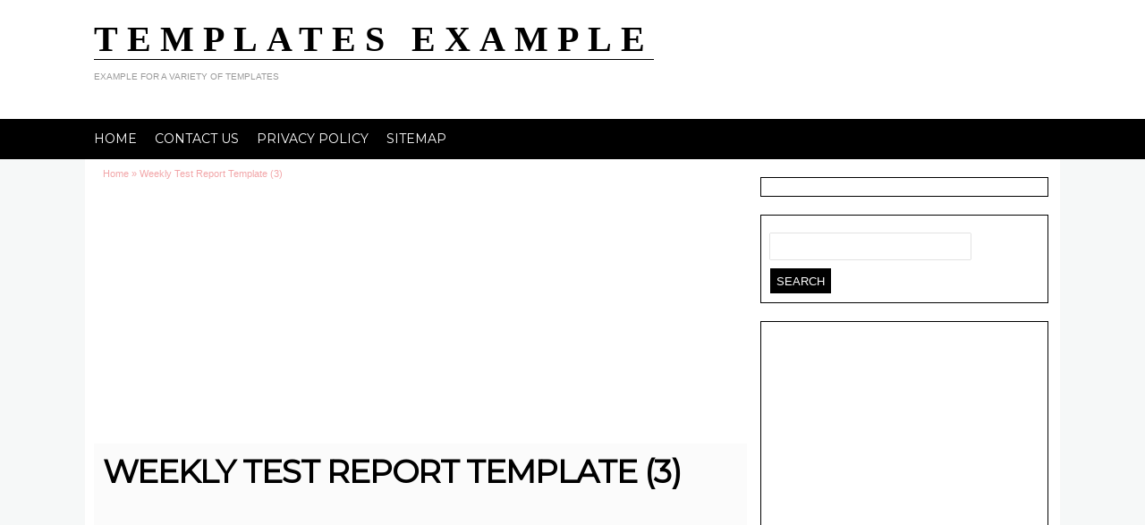

--- FILE ---
content_type: text/html; charset=UTF-8
request_url: https://www.smithchavezlaw.com/weekly-test-report-template/weekly-test-report-template-3/
body_size: 7578
content:
<!doctype html>
<head>

<!-- Global site tag (gtag.js) - Google Analytics -->
<script async src="https://www.googletagmanager.com/gtag/js?id=G-QT6THHG86N"></script>
<script>
  window.dataLayer = window.dataLayer || [];
  function gtag(){dataLayer.push(arguments);}
  gtag('js', new Date());

  gtag('config', 'G-QT6THHG86N');
</script>
	
<script async src="https://pagead2.googlesyndication.com/pagead/js/adsbygoogle.js"></script>
<script>
     (adsbygoogle = window.adsbygoogle || []).push({
          google_ad_client: "ca-pub-5892590299709946",
          enable_page_level_ads: true
     });
</script>
	
<script data-ad-client="ca-pub-5892590299709946" async src="https://pagead2.googlesyndication.com/pagead/js/adsbygoogle.js"></script>
	
	
<meta http-equiv="Content-Type" content="text/html; charset=UTF-8" />
<meta property='fb:app_id' content='568591979829003' />
<meta property="og:image" content="https://www.smithchavezlaw.com/wp-content/uploads/2020/01/Weekly-Test-Report-Template-3-150x150.png" />
<meta itemprop="name" content="TEMPLATES EXAMPLE">
<meta itemprop="url" content="https://www.smithchavezlaw.com/">
<meta name="viewport" content="width=device-width, initial-scale=1.0">
<title>Weekly Test Report Template (3) - TEMPLATES EXAMPLE | TEMPLATES EXAMPLE</title>
<link href="https://fonts.googleapis.com/css?family=Open+sans" rel='stylesheet' type='text/css'>
<link href="https://fonts.googleapis.com/css?family=Montserrat" rel='stylesheet' type='text/css'>
<link rel="stylesheet" type="text/css" href="https://www.smithchavezlaw.com/wp-content/themes/darko/style.css" />

<!-- Favicon -->
	

    <style>
        #wpadminbar #wp-admin-bar-p404_free_top_button .ab-icon:before {
            content: "\f103";
            color: red;
            top: 2px;
        }
    </style>

<!-- This site is optimized with the Yoast SEO plugin v13.4.1 - https://yoast.com/wordpress/plugins/seo/ -->
<meta name="robots" content="max-snippet:-1, max-image-preview:large, max-video-preview:-1"/>
<link rel="canonical" href="https://www.smithchavezlaw.com/weekly-test-report-template/weekly-test-report-template-3/" />
<meta property="og:locale" content="en_US" />
<meta property="og:type" content="article" />
<meta property="og:title" content="Weekly Test Report Template (3) - TEMPLATES EXAMPLE" />
<meta property="og:description" content="The glamorous Weekly Test Report Template (3) digital imagery below, is other parts of Weekly Test Report Template content which is classified within Report Template, engineering test report template, performance test summary report example, qa weekly status report template ppt, software testing report pdf, test closure report guru99, test summary report istqb, test summary report &hellip;" />
<meta property="og:url" content="https://www.smithchavezlaw.com/weekly-test-report-template/weekly-test-report-template-3/" />
<meta property="og:site_name" content="TEMPLATES EXAMPLE" />
<meta property="og:image" content="https://www.smithchavezlaw.com/wp-content/uploads/2020/01/Weekly-Test-Report-Template-3.png" />
<meta property="og:image:secure_url" content="https://www.smithchavezlaw.com/wp-content/uploads/2020/01/Weekly-Test-Report-Template-3.png" />
<meta property="og:image:width" content="702" />
<meta property="og:image:height" content="589" />
<meta name="twitter:card" content="summary_large_image" />
<meta name="twitter:description" content="The amusing Weekly Test Report Template (3) image below, is segment of Weekly Test Report Template piece of writing which is listed within Report Template, engineering test report template, performance test summary report example, qa weekly status report template ppt, software testing report pdf, test closure report guru99, test summary report istqb, test summary report [&hellip;]" />
<meta name="twitter:title" content="Weekly Test Report Template (3) - TEMPLATES EXAMPLE" />
<meta name="twitter:image" content="https://www.smithchavezlaw.com/wp-content/uploads/2020/01/Weekly-Test-Report-Template-3.png" />
<script type='application/ld+json' class='yoast-schema-graph yoast-schema-graph--main'>{"@context":"https://schema.org","@graph":[{"@type":"WebSite","@id":"https://www.smithchavezlaw.com/#website","url":"https://www.smithchavezlaw.com/","name":"TEMPLATES EXAMPLE","inLanguage":"en-US","description":"EXAMPLE FOR A VARIETY OF TEMPLATES","potentialAction":[{"@type":"SearchAction","target":"https://www.smithchavezlaw.com/?s={search_term_string}","query-input":"required name=search_term_string"}]},{"@type":"WebPage","@id":"https://www.smithchavezlaw.com/weekly-test-report-template/weekly-test-report-template-3/#webpage","url":"https://www.smithchavezlaw.com/weekly-test-report-template/weekly-test-report-template-3/","name":"Weekly Test Report Template (3) - TEMPLATES EXAMPLE","isPartOf":{"@id":"https://www.smithchavezlaw.com/#website"},"inLanguage":"en-US","datePublished":"2020-01-12T05:21:44+00:00","dateModified":"2020-01-12T05:21:44+00:00","potentialAction":[{"@type":"ReadAction","target":["https://www.smithchavezlaw.com/weekly-test-report-template/weekly-test-report-template-3/"]}]}]}</script>
<!-- / Yoast SEO plugin. -->

<link rel='dns-prefetch' href='//s.w.org' />
<link rel="alternate" type="application/rss+xml" title="TEMPLATES EXAMPLE &raquo; Feed" href="https://www.smithchavezlaw.com/feed/" />
		<script type="text/javascript">
			window._wpemojiSettings = {"baseUrl":"https:\/\/s.w.org\/images\/core\/emoji\/12.0.0-1\/72x72\/","ext":".png","svgUrl":"https:\/\/s.w.org\/images\/core\/emoji\/12.0.0-1\/svg\/","svgExt":".svg","source":{"concatemoji":"https:\/\/www.smithchavezlaw.com\/wp-includes\/js\/wp-emoji-release.min.js"}};
			!function(a,b,c){function d(a,b){var c=String.fromCharCode;l.clearRect(0,0,k.width,k.height),l.fillText(c.apply(this,a),0,0);var d=k.toDataURL();l.clearRect(0,0,k.width,k.height),l.fillText(c.apply(this,b),0,0);var e=k.toDataURL();return d===e}function e(a){var b;if(!l||!l.fillText)return!1;switch(l.textBaseline="top",l.font="600 32px Arial",a){case"flag":return!(b=d([55356,56826,55356,56819],[55356,56826,8203,55356,56819]))&&(b=d([55356,57332,56128,56423,56128,56418,56128,56421,56128,56430,56128,56423,56128,56447],[55356,57332,8203,56128,56423,8203,56128,56418,8203,56128,56421,8203,56128,56430,8203,56128,56423,8203,56128,56447]),!b);case"emoji":return b=d([55357,56424,55356,57342,8205,55358,56605,8205,55357,56424,55356,57340],[55357,56424,55356,57342,8203,55358,56605,8203,55357,56424,55356,57340]),!b}return!1}function f(a){var c=b.createElement("script");c.src=a,c.defer=c.type="text/javascript",b.getElementsByTagName("head")[0].appendChild(c)}var g,h,i,j,k=b.createElement("canvas"),l=k.getContext&&k.getContext("2d");for(j=Array("flag","emoji"),c.supports={everything:!0,everythingExceptFlag:!0},i=0;i<j.length;i++)c.supports[j[i]]=e(j[i]),c.supports.everything=c.supports.everything&&c.supports[j[i]],"flag"!==j[i]&&(c.supports.everythingExceptFlag=c.supports.everythingExceptFlag&&c.supports[j[i]]);c.supports.everythingExceptFlag=c.supports.everythingExceptFlag&&!c.supports.flag,c.DOMReady=!1,c.readyCallback=function(){c.DOMReady=!0},c.supports.everything||(h=function(){c.readyCallback()},b.addEventListener?(b.addEventListener("DOMContentLoaded",h,!1),a.addEventListener("load",h,!1)):(a.attachEvent("onload",h),b.attachEvent("onreadystatechange",function(){"complete"===b.readyState&&c.readyCallback()})),g=c.source||{},g.concatemoji?f(g.concatemoji):g.wpemoji&&g.twemoji&&(f(g.twemoji),f(g.wpemoji)))}(window,document,window._wpemojiSettings);
		</script>
		<style type="text/css">
img.wp-smiley,
img.emoji {
	display: inline !important;
	border: none !important;
	box-shadow: none !important;
	height: 1em !important;
	width: 1em !important;
	margin: 0 .07em !important;
	vertical-align: -0.1em !important;
	background: none !important;
	padding: 0 !important;
}
</style>
	<link rel='stylesheet' id='sharetodld-css'  href='https://www.smithchavezlaw.com/wp-content/themes/darko/functions/css/sharetodld.css' type='text/css' media='all' />
<link rel='stylesheet' id='wp-block-library-css'  href='https://www.smithchavezlaw.com/wp-includes/css/dist/block-library/style.min.css' type='text/css' media='all' />
<link rel='stylesheet' id='contact-form-7-css'  href='https://www.smithchavezlaw.com/wp-content/plugins/contact-form-7/includes/css/styles.css' type='text/css' media='all' />
<link rel='stylesheet' id='style-css'  href='https://www.smithchavezlaw.com/wp-content/themes/darko/style.css' type='text/css' media='all' />
<script type='text/javascript' src='https://www.smithchavezlaw.com/wp-includes/js/jquery/jquery.js'></script>
<script type='text/javascript' src='https://www.smithchavezlaw.com/wp-includes/js/jquery/jquery-migrate.min.js'></script>
<link rel='https://api.w.org/' href='https://www.smithchavezlaw.com/wp-json/' />
<link rel="EditURI" type="application/rsd+xml" title="RSD" href="https://www.smithchavezlaw.com/xmlrpc.php?rsd" />
<link rel="wlwmanifest" type="application/wlwmanifest+xml" href="https://www.smithchavezlaw.com/wp-includes/wlwmanifest.xml" /> 
<meta name="generator" content="WordPress 5.2.1" />
<link rel='shortlink' href='https://www.smithchavezlaw.com/?p=11482' />
<link rel="alternate" type="application/json+oembed" href="https://www.smithchavezlaw.com/wp-json/oembed/1.0/embed?url=https%3A%2F%2Fwww.smithchavezlaw.com%2Fweekly-test-report-template%2Fweekly-test-report-template-3%2F" />
<link rel="alternate" type="text/xml+oembed" href="https://www.smithchavezlaw.com/wp-json/oembed/1.0/embed?url=https%3A%2F%2Fwww.smithchavezlaw.com%2Fweekly-test-report-template%2Fweekly-test-report-template-3%2F&#038;format=xml" />
<style>img{max-width:100%;height:auto}.entry-image-single{;-webkit-box-sizing:border-box;-moz-box-sizing:border-box;box-sizing:border-box;}.entry-image-gallery{margin:0 -5px;box-sizing:border-box}.entry-image-gallery p:before,.entry-image-gallery p:after{content: " ";display: table}.entry-image-gallery p:after{clear: both}.entry-image-gallery .image-thumbnail{display:block;padding:5px;width:25%;float:left;box-sizing:border-box}.entry-image-gallery .image-thumbnail a{display:block;line-height:0}.entry-image-gallery .image-thumbnail img{width:100%;;-webkit-box-sizing:border-box;-moz-box-sizing:border-box;box-sizing:border-box;}.entry-related-post:before,.entry-related-post:after{content: " ";display: table}.entry-related-post:after{clear: both;}.entry-related-post h4{margin:0;clear:none;}.entry-related-post img.alignleft{float:left;margin:0 20px 15px 0}.entry-image-info{background:#fff}.entry-image-info th,.entry-image-info td{border:1px solid #ededed;padding:6px 10px;word-wrap:break-word}.entry-image-info th{width:30%}.widget-images ul,.widget-images li{list-style:none;padding:0;margin:0;border:none;}.widget-images ul.widget-images-2c:before,.widget-images ul.widget-images-2c:after{display:table;content:" ";}.widget-images ul.widget-images-2c:after{clear:both;}.widget-images ul.widget-images-2c{-webkit-box-sizing:border-box;-moz-box-sizing:border-box;box-sizing:border-box;margin:0 -5px;}.widget-images .widget-image{text-align:center;display:block;line-height:1px;padding:5px 0;}.widget-images ul.widget-images-2c .widget-image{width:50%;float:left;padding:5px;}.widget-images ul.widget-images-1c .widget-image{}.widget-images .widget-image a{display:inline-block; max-width:100%;}.widget-images .widget-image-title{display:block;padding-bottom:10px;}.admin-bar .mfp-close { top: 32px !important; }</style><meta name="google-site-verification" content="FG-Geyb6WXf7EZm47odJ6gZQe61XzAYszLp6w3jVy3Q" /><!-- Custom CSS -->
<style type="text/css">
a, #sidebar ul li:after, .sub-menu>li>a:hover, .main-color, .the-tags a:hover,.read-more a, #breadcrumbs{color:#e54e53;}#sidebar ul li:before, .side-excerpt .category,.foot-menu li:hover, .archive ul.letter-box-mid li.current-menu-item, .featured-cat, span.cat-meta>span, .pagination .current, #commentform #submit, .search-wall, .next:hover, .prev:hover, .url.category,.feat-nav button, .main-menu > li:hover, .scrollToTop{background:#e54e53;}#header,  .pagination .current, .detail, .sidebar-gallery img, ul.letter-box-mid, .archive ul.letter-box-mid li.current-menu-item, ul.top-menu li:hover, .view-larger.top span, li.gallery-homes:hover,.view-larger span,.single .gallery-items img:hover{border-color:#e54e53}body{background:#f6f8f8;}.home-thumb img{width:100%;height:auto}
</style><link rel="icon" href="https://www.smithchavezlaw.com/wp-content/uploads/2019/09/cropped-smithchavezlaw-32x32.jpg" sizes="32x32" />
<link rel="icon" href="https://www.smithchavezlaw.com/wp-content/uploads/2019/09/cropped-smithchavezlaw-192x192.jpg" sizes="192x192" />
<link rel="apple-touch-icon-precomposed" href="https://www.smithchavezlaw.com/wp-content/uploads/2019/09/cropped-smithchavezlaw-180x180.jpg" />
<meta name="msapplication-TileImage" content="https://www.smithchavezlaw.com/wp-content/uploads/2019/09/cropped-smithchavezlaw-270x270.jpg" />
<noscript><style id="rocket-lazyload-nojs-css">.rll-youtube-player, [data-lazy-src]{display:none !important;}</style></noscript><script type="text/javascript">

jQuery(document).ready(function() {
   
	
  jQuery('.mobile-nav').prepend('<span class="menu-icon">Menu<i class="icon-reorder"></i></span>');
  jQuery('.mobile-nav .icon-reorder').on('click', function(){
    jQuery('.mobile-nav ul').toggle();
  });
    
	jQuery(window).scroll(function(){
		if (jQuery(this).scrollTop() > 100) {
			jQuery('.scrollToTop').fadeIn();
		} else {
			jQuery('.scrollToTop').fadeOut();
		}
	});
	
	//Click event to scroll to top
	jQuery('.scrollToTop').click(function(){
		jQuery('html, body').animate({scrollTop : 0},800);
		return false;
	});
	
});
</script>

</head>

<body class="attachment attachment-template-default single single-attachment postid-11482 attachmentid-11482 attachment-png" itemscope itemtype="http://schema.org/WebPage">


    <header id = "header" itemscope itemtype="http://schema.org/WebPage">
		<div class="wrap">
		<div class="logo">
							<h2 itemprop="headline"><a href="https://www.smithchavezlaw.com/" title="TEMPLATES EXAMPLE">TEMPLATES EXAMPLE</a></h2>
					<div itemprop ="description" class="site-description">EXAMPLE FOR A VARIETY OF TEMPLATES</div>
						</div><!--end logo-->

				</div>
		
		<script data-ad-client="ca-pub-5892590299709946" async src="https://pagead2.googlesyndication.com/pagead/js/adsbygoogle.js"></script>
</header>


	<div class="clear"></div>


	<nav id = "navigation">
<div class="wrap">
				<div class="main-nav">
				
						<div class="menu-menu-container"><ul id="menu-menu" class="main-menu"><li id="menu-item-21160" class="menu-item menu-item-type-custom menu-item-object-custom menu-item-home menu-item-21160"><a href="https://www.smithchavezlaw.com/">Home</a></li>
<li id="menu-item-130" class="menu-item menu-item-type-post_type menu-item-object-page menu-item-130"><a href="https://www.smithchavezlaw.com/contact-us/">Contact Us</a></li>
<li id="menu-item-131" class="menu-item menu-item-type-post_type menu-item-object-page menu-item-131"><a href="https://www.smithchavezlaw.com/privacy-policy/">Privacy Policy</a></li>
<li id="menu-item-21158" class="menu-item menu-item-type-post_type menu-item-object-page menu-item-21158"><a href="https://www.smithchavezlaw.com/sitemap/">Sitemap</a></li>
</ul></div>				</div>
				
				<div class="mobile-nav">
				
						<div class="menu-menu-container"><ul id="menu-menu-1" class="main-menu"><li class="menu-item menu-item-type-custom menu-item-object-custom menu-item-home menu-item-21160"><a href="https://www.smithchavezlaw.com/">Home</a></li>
<li class="menu-item menu-item-type-post_type menu-item-object-page menu-item-130"><a href="https://www.smithchavezlaw.com/contact-us/">Contact Us</a></li>
<li class="menu-item menu-item-type-post_type menu-item-object-page menu-item-131"><a href="https://www.smithchavezlaw.com/privacy-policy/">Privacy Policy</a></li>
<li class="menu-item menu-item-type-post_type menu-item-object-page menu-item-21158"><a href="https://www.smithchavezlaw.com/sitemap/">Sitemap</a></li>
</ul></div>
				</div>
				
				<span class="mobile border-color"></span>
	</div>
</nav>

		<div id="main" class="container ">
<div class="wrap">
							

<div class="single">

			<div id="breadcrumbs"><span typeof="v:Breadcrumb"><a rel="v:url" property="v:title" href="https://www.smithchavezlaw.com" rel="nofollow">Home</a></span> &raquo; <span><span>Weekly Test Report Template (3)</span></span></div>			<div class='code-block code-block-1' style='margin: 8px auto; text-align: center; display: block; clear: both;'>
<script async src="https://pagead2.googlesyndication.com/pagead/js/adsbygoogle.js"></script>
<!-- lancar display swift 28221 -->
<ins class="adsbygoogle"
     style="display:block"
     data-ad-client="ca-pub-5892590299709946"
     data-ad-slot="6110820423"
     data-ad-format="auto"
     data-full-width-responsive="true"></ins>
<script>
     (adsbygoogle = window.adsbygoogle || []).push({});
</script></div>

	<article id="post-11482" class="post-11482 attachment type-attachment status-inherit hentry">
		<header class="entry-header">			
			<h1 class="entry-title">
				Weekly Test Report Template (3)			</h1>
		</header>
		<div class="single-content post-body">
								<script async src="https://pagead2.googlesyndication.com/pagead/js/adsbygoogle.js"></script>
<!-- lancar display swift 28221 -->
<ins class="adsbygoogle"
     style="display:block"
     data-ad-client="ca-pub-5892590299709946"
     data-ad-slot="6110820423"
     data-ad-format="auto"
     data-full-width-responsive="true"></ins>
<script>
     (adsbygoogle = window.adsbygoogle || []).push({});
</script>									
			
					<div itemprop="image" itemscope itemtype="https://schema.org/ImageObject" class="image-wrap" style="width: 100%;" class="image-wrap">
						<a href='https://www.smithchavezlaw.com/weekly-test-report-template/weekly-test-report-template-3/'><img width="702" height="589" src="https://www.smithchavezlaw.com/wp-content/uploads/2020/01/Weekly-Test-Report-Template-3.png" class="attachment-full size-full" alt="" srcset="https://www.smithchavezlaw.com/wp-content/uploads/2020/01/Weekly-Test-Report-Template-3.png 702w, https://www.smithchavezlaw.com/wp-content/uploads/2020/01/Weekly-Test-Report-Template-3-300x252.png 300w" sizes="(max-width: 702px) 100vw, 702px" /></a>						<meta itemprop="url" content="https://www.smithchavezlaw.com/wp-content/uploads/2020/01/Weekly-Test-Report-Template-3.png" /><meta itemprop="width" content="702">
						<meta itemprop="height" content="589">
						<ul class="gallery-detail">
					<li><i class="icon-picture"></i>Wallpaper: Weekly Test Report Template (3)</li>
					<li><i class="icon-folder-open"></i>Report Template					<li><i class="icon-time"></i>January 12, 2020</li>
									
				</ul>
					</div>
					
												<script async src="https://pagead2.googlesyndication.com/pagead/js/adsbygoogle.js"></script>
<!-- lancar display swift 28221 -->
<ins class="adsbygoogle"
     style="display:block"
     data-ad-client="ca-pub-5892590299709946"
     data-ad-slot="6110820423"
     data-ad-format="auto"
     data-full-width-responsive="true"></ins>
<script>
     (adsbygoogle = window.adsbygoogle || []).push({});
</script>					
					
					
				<p class="please-share" style="color:#555;font-size:14px;font-weight:bold;text-align:center">Please share to download</p><div id="l2g-download-link" style="display:none;"><a class="download-button">Download</a></div><div id="l2g" class="viral-social"><div class="facebook"></div><div class="twitter"></div><div class="gplusone"></div><br/></div>					
									
										
										
										
					<div class="prev-next">
						<span class="prev full"></span>
						
						<span class="next full"><a href='https://www.smithchavezlaw.com/weekly-test-report-template/weekly-test-report-template-4/'>Next Image <i class="icon-double-angle-right"></i></a></span>
					</div>
			
				<h2>
		&laquo; Back to Post : <a href="https://www.smithchavezlaw.com/weekly-test-report-template/">Weekly Test Report Template</a>  		</h2>
										 
				<div class="gallery-wrap">
					
		<style type='text/css'>
			#gallery-1 {
				margin: auto;
			}
			#gallery-1 .gallery-item {
				float: left;
				margin-top: 10px;
				text-align: center;
				width: 20%;
			}
			#gallery-1 img {
				border: 2px solid #cfcfcf;
			}
			#gallery-1 .gallery-caption {
				margin-left: 0;
			}
			/* see gallery_shortcode() in wp-includes/media.php */
		</style>
		<div id='gallery-1' class='gallery galleryid-11431 gallery-columns-5 gallery-size-thumbnail'><dl class='gallery-item'>
			<dt class='gallery-icon landscape'>
				<a href='https://www.smithchavezlaw.com/weekly-test-report-template/weekly-test-report-template-3/'><img width="150" height="150" src="https://www.smithchavezlaw.com/wp-content/uploads/2020/01/Weekly-Test-Report-Template-3-150x150.png" class="attachment-thumbnail size-thumbnail" alt="" srcset="https://www.smithchavezlaw.com/wp-content/uploads/2020/01/Weekly-Test-Report-Template-3-150x150.png 150w, https://www.smithchavezlaw.com/wp-content/uploads/2020/01/Weekly-Test-Report-Template-3-50x50.png 50w" sizes="(max-width: 150px) 100vw, 150px" /></a>
			</dt></dl><dl class='gallery-item'>
			<dt class='gallery-icon landscape'>
				<a href='https://www.smithchavezlaw.com/weekly-test-report-template/weekly-test-report-template-4/'><img width="150" height="150" src="https://www.smithchavezlaw.com/wp-content/uploads/2020/01/Weekly-Test-Report-Template-4-150x150.png" class="attachment-thumbnail size-thumbnail" alt="" srcset="https://www.smithchavezlaw.com/wp-content/uploads/2020/01/Weekly-Test-Report-Template-4-150x150.png 150w, https://www.smithchavezlaw.com/wp-content/uploads/2020/01/Weekly-Test-Report-Template-4-50x50.png 50w" sizes="(max-width: 150px) 100vw, 150px" /></a>
			</dt></dl><dl class='gallery-item'>
			<dt class='gallery-icon landscape'>
				<a href='https://www.smithchavezlaw.com/weekly-test-report-template/weekly-test-report-template-5/'><img width="150" height="150" src="https://www.smithchavezlaw.com/wp-content/uploads/2020/01/Weekly-Test-Report-Template-5-150x150.png" class="attachment-thumbnail size-thumbnail" alt="" srcset="https://www.smithchavezlaw.com/wp-content/uploads/2020/01/Weekly-Test-Report-Template-5-150x150.png 150w, https://www.smithchavezlaw.com/wp-content/uploads/2020/01/Weekly-Test-Report-Template-5-50x50.png 50w" sizes="(max-width: 150px) 100vw, 150px" /></a>
			</dt></dl><dl class='gallery-item'>
			<dt class='gallery-icon portrait'>
				<a href='https://www.smithchavezlaw.com/weekly-test-report-template/weekly-test-report-template-6/'><img width="150" height="150" src="https://www.smithchavezlaw.com/wp-content/uploads/2020/01/Weekly-Test-Report-Template-6-150x150.png" class="attachment-thumbnail size-thumbnail" alt="" srcset="https://www.smithchavezlaw.com/wp-content/uploads/2020/01/Weekly-Test-Report-Template-6-150x150.png 150w, https://www.smithchavezlaw.com/wp-content/uploads/2020/01/Weekly-Test-Report-Template-6-50x50.png 50w" sizes="(max-width: 150px) 100vw, 150px" /></a>
			</dt></dl><dl class='gallery-item'>
			<dt class='gallery-icon landscape'>
				<a href='https://www.smithchavezlaw.com/weekly-test-report-template/weekly-test-report-template-7/'><img width="150" height="150" src="https://www.smithchavezlaw.com/wp-content/uploads/2020/01/Weekly-Test-Report-Template-7-150x150.png" class="attachment-thumbnail size-thumbnail" alt="" srcset="https://www.smithchavezlaw.com/wp-content/uploads/2020/01/Weekly-Test-Report-Template-7-150x150.png 150w, https://www.smithchavezlaw.com/wp-content/uploads/2020/01/Weekly-Test-Report-Template-7-50x50.png 50w" sizes="(max-width: 150px) 100vw, 150px" /></a>
			</dt></dl><br style="clear: both" /><dl class='gallery-item'>
			<dt class='gallery-icon landscape'>
				<a href='https://www.smithchavezlaw.com/weekly-test-report-template/weekly-test-report-template-1/'><img width="150" height="150" src="https://www.smithchavezlaw.com/wp-content/uploads/2020/01/Weekly-Test-Report-Template-1-150x150.png" class="attachment-thumbnail size-thumbnail" alt="" srcset="https://www.smithchavezlaw.com/wp-content/uploads/2020/01/Weekly-Test-Report-Template-1-150x150.png 150w, https://www.smithchavezlaw.com/wp-content/uploads/2020/01/Weekly-Test-Report-Template-1-50x50.png 50w" sizes="(max-width: 150px) 100vw, 150px" /></a>
			</dt></dl><dl class='gallery-item'>
			<dt class='gallery-icon portrait'>
				<a href='https://www.smithchavezlaw.com/weekly-test-report-template/weekly-test-report-template-3-2/'><img width="150" height="150" src="https://www.smithchavezlaw.com/wp-content/uploads/2020/01/Weekly-Test-Report-Template-3-150x150.jpg" class="attachment-thumbnail size-thumbnail" alt="" srcset="https://www.smithchavezlaw.com/wp-content/uploads/2020/01/Weekly-Test-Report-Template-3-150x150.jpg 150w, https://www.smithchavezlaw.com/wp-content/uploads/2020/01/Weekly-Test-Report-Template-3-50x50.jpg 50w" sizes="(max-width: 150px) 100vw, 150px" /></a>
			</dt></dl><dl class='gallery-item'>
			<dt class='gallery-icon portrait'>
				<a href='https://www.smithchavezlaw.com/weekly-test-report-template/weekly-test-report-template-1-2/'><img width="150" height="150" src="https://www.smithchavezlaw.com/wp-content/uploads/2020/01/Weekly-Test-Report-Template-1-150x150.jpg" class="attachment-thumbnail size-thumbnail" alt="" srcset="https://www.smithchavezlaw.com/wp-content/uploads/2020/01/Weekly-Test-Report-Template-1-150x150.jpg 150w, https://www.smithchavezlaw.com/wp-content/uploads/2020/01/Weekly-Test-Report-Template-1-50x50.jpg 50w" sizes="(max-width: 150px) 100vw, 150px" /></a>
			</dt></dl><dl class='gallery-item'>
			<dt class='gallery-icon portrait'>
				<a href='https://www.smithchavezlaw.com/weekly-test-report-template/weekly-test-report-template-2/'><img width="150" height="150" src="https://www.smithchavezlaw.com/wp-content/uploads/2020/01/Weekly-Test-Report-Template-2-150x150.jpg" class="attachment-thumbnail size-thumbnail" alt="" srcset="https://www.smithchavezlaw.com/wp-content/uploads/2020/01/Weekly-Test-Report-Template-2-150x150.jpg 150w, https://www.smithchavezlaw.com/wp-content/uploads/2020/01/Weekly-Test-Report-Template-2-50x50.jpg 50w" sizes="(max-width: 150px) 100vw, 150px" /></a>
			</dt></dl><dl class='gallery-item'>
			<dt class='gallery-icon landscape'>
				<a href='https://www.smithchavezlaw.com/weekly-test-report-template/weekly-test-report-template-2-2/'><img width="150" height="150" src="https://www.smithchavezlaw.com/wp-content/uploads/2020/01/Weekly-Test-Report-Template-2-150x150.png" class="attachment-thumbnail size-thumbnail" alt="" srcset="https://www.smithchavezlaw.com/wp-content/uploads/2020/01/Weekly-Test-Report-Template-2-150x150.png 150w, https://www.smithchavezlaw.com/wp-content/uploads/2020/01/Weekly-Test-Report-Template-2-50x50.png 50w" sizes="(max-width: 150px) 100vw, 150px" /></a>
			</dt></dl><br style="clear: both" />
		</div>
				</div>
		</div>
</article>
</div>



<div id ="sidebar" class="col-12 col-lg-3">

	<div class="widget_text sidebar-wrap sidebar-widget"><div class="textwidget custom-html-widget"> <!-- Histats.com  START  (aync)-->
<script type="text/javascript">var _Hasync= _Hasync|| [];
_Hasync.push(['Histats.start', '1,4317994,4,0,0,0,00010000']);
_Hasync.push(['Histats.fasi', '1']);
_Hasync.push(['Histats.track_hits', '']);
(function() {
var hs = document.createElement('script'); hs.type = 'text/javascript'; hs.async = true;
hs.src = ('//s10.histats.com/js15_as.js');
(document.getElementsByTagName('head')[0] || document.getElementsByTagName('body')[0]).appendChild(hs);
})();</script>
<noscript><a href="/" target="_blank" rel="noopener noreferrer"><img src="//sstatic1.histats.com/0.gif?4317994&101" alt="counter statistics" border="0"/></a></noscript>
<!-- Histats.com  END  --></div></div><div class="sidebar-wrap sidebar-widget"><form role="search" method="get" id="searchform" class="searchform" action="https://www.smithchavezlaw.com/">
				<div>
					<label class="screen-reader-text" for="s">Search for:</label>
					<input type="text" value="" name="s" id="s" />
					<input type="submit" id="searchsubmit" value="Search" />
				</div>
			</form></div><div class="sidebar-wrap sidebar-widget">			<div class="textwidget"><p><script async src="https://pagead2.googlesyndication.com/pagead/js/adsbygoogle.js?client=ca-pub-5892590299709946" crossorigin="anonymous"></script><br />
<!-- lancar display swift 28221 --><br />
<ins class="adsbygoogle" style="display: block;" data-ad-client="ca-pub-5892590299709946" data-ad-slot="6110820423" data-ad-format="auto" data-full-width-responsive="true"></ins><br />
<script>
     (adsbygoogle = window.adsbygoogle || []).push({});
</script></p>
</div>
		</div>	
</div></div><!--end container-->
</div><!--end wrap-->
<span class="border-color"></span>
<div id="footer">
	<div class="container">
	
	<div class="bottom-menu">
		<div class="container">
		<div class="list-pages">
									</div>
			
				
		</div>
	</div>
	
		<div class="footer-widgets col-12 col-lg12">
			<div class="foot-widget widgets">
													</div>
			<div class="foot-widget widgets">
										
								</div>
			<div class="foot-widget widgets">
				
														
			</div>
		</div>
	
	</div>
	<a href="#" class="scrollToTop"><i class="icon-arrow-up"></i></a>
</div>
<div class="footer-bottom"><div class="container">
		<div class="copyright ">
				Copyright &copy; <a href="https://www.smithchavezlaw.com">TEMPLATES EXAMPLE</a> 2026<br />
		</div>
			
		<div class="social-fans">
					<ul class="follow-lists">
						<li><a href="https://www.facebook.com/"><i class="icon-facebook"></i></a></li>
						<li><a href="https://twitter.com/"><i class="icon-twitter"></i></a></li>
						<li><a href="http://plus.google.com.com/"><i class="icon-google-plus"></i></a></li>
						<li><a href="http://"><i class="icon-rss"></i></a></li>
					</ul>
					
			</div>
		</div></div>

	
		
	
		<script type="text/javascript" src="https://apis.google.com/js/plusone.js"></script>
		<script type="text/javascript"> 
					function plusone_vote( obj ) {
						_gaq.push(['_trackEvent','plusone',obj.state]);
					}
		</script>
		<script type='text/javascript' src='https://www.smithchavezlaw.com/wp-content/themes/darko/functions/js/jquery.cookie.js'></script>
<script type='text/javascript' src='https://www.smithchavezlaw.com/wp-content/themes/darko/functions/js/jquery.fbjlike.1.4.js'></script>
<script type='text/javascript' src='https://www.smithchavezlaw.com/wp-content/themes/darko/functions/js/jquery.twitterbutton.1.1.js'></script>
<script type='text/javascript' src='https://www.smithchavezlaw.com/wp-content/themes/darko/functions/js/jquery.gplusone.1.1.js'></script>
<script type='text/javascript'>
/* <![CDATA[ */
var l2g_options = {"ajaxurl":"https:\/\/www.smithchavezlaw.com\/wp-admin\/admin-ajax.php","cookie_suffix":"\/weekly-test-report-template\/weekly-test-report-template-3\/","plugin_path":"https:\/\/www.smithchavezlaw.com\/wp-content\/themes\/darko\/functions\/","keep_after_reload":"","l2g_link_identifier":"Download","l2g_show_plugin_link":"","l2g_single_activation":"1","fb_activated":"1","fb_appID":"","fb_userID":"","fb_siteName":"","fb_buttonWidth":"","fb_showfaces":"","fb_lang":"en_US","fb_send":"","fb_comments":"","fb_font":"lucida grande","fb_layout":"box_count","fb_action":"like","fb_colorscheme":"light","fb_hide":"","fb_ga":"","tw_activated":"1","tw_user":"","tw_user_description":"","tw_url":"","tw_count_url":"","tw_title":"","tw_layout":"vertical","tw_action":"tweet","tw_lang":"en","tw_hide":"","tw_ga":"","gp_activated":"1","gp_size":"tall","gp_count":"1","gp_url":"","gp_lang":"en-US","gp_hide":"","gp_ga":""};
/* ]]> */
</script>
<script type='text/javascript' src='https://www.smithchavezlaw.com/wp-content/themes/darko/functions/js/s2d.custom.js'></script>
<script type='text/javascript'>
/* <![CDATA[ */
var wpcf7 = {"apiSettings":{"root":"https:\/\/www.smithchavezlaw.com\/wp-json\/contact-form-7\/v1","namespace":"contact-form-7\/v1"}};
/* ]]> */
</script>
<script type='text/javascript' src='https://www.smithchavezlaw.com/wp-content/plugins/contact-form-7/includes/js/scripts.js'></script>
<script type='text/javascript' src='https://www.smithchavezlaw.com/wp-includes/js/wp-embed.min.js'></script>

<script defer src="https://static.cloudflareinsights.com/beacon.min.js/vcd15cbe7772f49c399c6a5babf22c1241717689176015" integrity="sha512-ZpsOmlRQV6y907TI0dKBHq9Md29nnaEIPlkf84rnaERnq6zvWvPUqr2ft8M1aS28oN72PdrCzSjY4U6VaAw1EQ==" data-cf-beacon='{"version":"2024.11.0","token":"97fe2ffa68c84a97b42f4a25cac14709","r":1,"server_timing":{"name":{"cfCacheStatus":true,"cfEdge":true,"cfExtPri":true,"cfL4":true,"cfOrigin":true,"cfSpeedBrain":true},"location_startswith":null}}' crossorigin="anonymous"></script>
</body>
</html>

--- FILE ---
content_type: text/html; charset=utf-8
request_url: https://accounts.google.com/o/oauth2/postmessageRelay?parent=https%3A%2F%2Fwww.smithchavezlaw.com&jsh=m%3B%2F_%2Fscs%2Fabc-static%2F_%2Fjs%2Fk%3Dgapi.lb.en.2kN9-TZiXrM.O%2Fd%3D1%2Frs%3DAHpOoo_B4hu0FeWRuWHfxnZ3V0WubwN7Qw%2Fm%3D__features__
body_size: 164
content:
<!DOCTYPE html><html><head><title></title><meta http-equiv="content-type" content="text/html; charset=utf-8"><meta http-equiv="X-UA-Compatible" content="IE=edge"><meta name="viewport" content="width=device-width, initial-scale=1, minimum-scale=1, maximum-scale=1, user-scalable=0"><script src='https://ssl.gstatic.com/accounts/o/2580342461-postmessagerelay.js' nonce="VP0NjfRYQLAuDTTGiXaY7w"></script></head><body><script type="text/javascript" src="https://apis.google.com/js/rpc:shindig_random.js?onload=init" nonce="VP0NjfRYQLAuDTTGiXaY7w"></script></body></html>

--- FILE ---
content_type: text/html; charset=utf-8
request_url: https://www.google.com/recaptcha/api2/aframe
body_size: 264
content:
<!DOCTYPE HTML><html><head><meta http-equiv="content-type" content="text/html; charset=UTF-8"></head><body><script nonce="ol8mPzeTLcirxztB5h4apg">/** Anti-fraud and anti-abuse applications only. See google.com/recaptcha */ try{var clients={'sodar':'https://pagead2.googlesyndication.com/pagead/sodar?'};window.addEventListener("message",function(a){try{if(a.source===window.parent){var b=JSON.parse(a.data);var c=clients[b['id']];if(c){var d=document.createElement('img');d.src=c+b['params']+'&rc='+(localStorage.getItem("rc::a")?sessionStorage.getItem("rc::b"):"");window.document.body.appendChild(d);sessionStorage.setItem("rc::e",parseInt(sessionStorage.getItem("rc::e")||0)+1);localStorage.setItem("rc::h",'1768761783884');}}}catch(b){}});window.parent.postMessage("_grecaptcha_ready", "*");}catch(b){}</script></body></html>

--- FILE ---
content_type: text/javascript
request_url: https://www.smithchavezlaw.com/wp-content/themes/darko/functions/js/jquery.fbjlike.1.4.js
body_size: 953
content:
/*
 jquery.fbjlike.js - http://socialmediaautomat.com/jquery-fbjlike-js.php
 based on: jQuery OneFBLike v1.1 - http://onerutter.com/open-source/jquery-facebook-like-plugin.html
 Copyright (c) 2010 Jake Rutter modified 2011 by Stephan Helbig
 This plugin available for use in all personal or commercial projects under both MIT and GPL licenses.
 */

(function ($) {
	$.fn.fbjlike = function (options) {

		//Set the default values, use comma to separate the settings
		var defaults = {
			appID              :'209740515768167',
			userID             :'',
			siteTitle          :'',
			siteName           :'',
			siteImage          :'',
			href               :false,
			mode               :'insert',
			buttonWidth        :450,
			buttonHeight       :60,
			showfaces          :true,
			font               :'lucida grande',
			layout             :'normal', //box_count|button_count|standard
			action             :'like', // like|recommend
			send               :false,
			comments           :false,
			numPosts           :10,
			colorscheme        :'light',
			lang               :'en_US',
			hideafterlike      :false,
			googleanalytics    :false, //true|false
			onlike             :function () {
				return true;
			},
			onunlike           :function () {
				return true;
			}
		}

		$.each(options, function (key, value) {
			if (value == '') options[key] = defaults[key];
		});

		var o = $.extend(defaults, options);

		return this.each(function () {
			var obj = $(this);
			if (!o.href)
				var dynUrl = document.location;
			else
				var dynUrl = o.href;
			var dynTitle = document.title;

			// Add Meta Tags for additional data - options
			if (o.appID != '')$('head').append('<meta property="fb:app_id" content="' + o.appID + '"/>');
			if (o.userID != '')$('head').append('<meta property="fb:admins" content="' + o.userID + '"/>');
			if (o.siteTitle != '')$('head').append('<meta property="og:title" content="' + o.siteTitle + '"/>');
			if (o.siteName != '')$('head').append('<meta property="og:site_name" content="' + o.siteName + '"/>');
			if (o.siteImage != '')$('head').append('<meta property="og:image" content="' + o.siteImage + '"/>');

			// Add #fb-root div - mandatory - do not remove
			$('body').append('<div id="fb-root"></div>');
			$('#fb-like iframe').css('height', '35px !important');

			(function () {
				var e = document.createElement('script');
				e.async = true;
				e.src = document.location.protocol + '//connect.facebook.net/' + o.lang + '/all.js';
				$('#fb-root').append(e);
			}());

			// setup FB Developers App Link - do not touch
			window.fbAsyncInit = function () {
				FB.init({appId:o.appID, status:true, cookie:true, xfbml:true});
				FB.Event.subscribe('edge.create', function (response) {
					if (o.hideafterlike)$(obj).hide();

					if (o.googleanalytics) {
						if (typeof pageTracker != 'undefined')
							pageTracker._trackEvent('facebook', 'liked', document.location);
						if (typeof _gaq != 'undefined')
							_gaq.push(['_trackEvent', 'facebook', 'liked', document.location]);
						if (typeof ga != 'undefined')
							ga('send', 'event', 'facebook', 'liked', document.location);
					}

					o.onlike.call(response);
				});
				FB.Event.subscribe('edge.remove', function (response) {
					if (o.googleanalytics) {
						if (typeof pageTracker != 'undefined')
							pageTracker._trackEvent('facebook', 'unliked', document.location);
						if (typeof _gaq != 'undefined')
							_gaq.push(['_trackEvent', 'facebook', 'unliked', document.location]);
						if (typeof ga != 'undefined')
							ga('send', 'event', 'facebook', 'unliked', document.location);
					}

					o.onunlike.call(response);
				});
			};
			var tSend = '';
			if (o.send)tSend = ' send="true"';
			var thtml = '<fb:like href="' + dynUrl + '" width="' + o.buttonWidth + '" height="' + o.buttonHeight + '" show_faces="' + o.showfaces + '" font="' + o.font + '" layout="' + o.layout + '" action="' + o.action + '" colorscheme="' + o.colorscheme + '"' + tSend + '/>';

			if (o.comments) {
				thtml += '<' + 'div style="clear:both;"></div><fb:comments href="' + dynUrl + '" num_posts="' + o.numPosts + '" width="' + o.buttonWidth + '"></fb:comments>';
			}
			if (o.mode == 'append')$(obj).append(thtml);
			else $(obj).html(thtml);

		});
	}
})(jQuery);